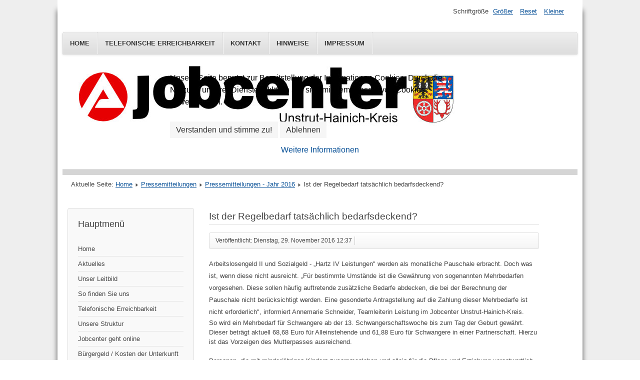

--- FILE ---
content_type: text/html; charset=utf-8
request_url: https://jobcenter-uhk.de/index.php/pressemitteilungen/20-pressemitteilungen-jahr-2016/70-ist-der-regelbedarf-tatsaechlich-bedarfsdeckend
body_size: 5721
content:
<!DOCTYPE html>
<html lang="de-de" dir="ltr">
	
<head>
<script type="text/javascript">  (function(){ function blockCookies(disableCookies, disableLocal, disableSession){ if(disableCookies == 1){ if(!document.__defineGetter__){ Object.defineProperty(document, 'cookie',{ get: function(){ return ''; }, set: function(){ return true;} }); }else{ var oldSetter = document.__lookupSetter__('cookie'); if(oldSetter) { Object.defineProperty(document, 'cookie', { get: function(){ return ''; }, set: function(v){ if(v.match(/reDimCookieHint\=/) || v.match(/f1fa62c2769c3f9d8658202415eef433\=/)) { oldSetter.call(document, v); } return true; } }); } } var cookies = document.cookie.split(';'); for (var i = 0; i < cookies.length; i++) { var cookie = cookies[i]; var pos = cookie.indexOf('='); var name = ''; if(pos > -1){ name = cookie.substr(0, pos); }else{ name = cookie; } if(name.match(/reDimCookieHint/)) { document.cookie = name + '=; expires=Thu, 01 Jan 1970 00:00:00 GMT'; } } } if(disableLocal == 1){ window.localStorage.clear(); window.localStorage.__proto__ = Object.create(window.Storage.prototype); window.localStorage.__proto__.setItem = function(){ return undefined; }; } if(disableSession == 1){ window.sessionStorage.clear(); window.sessionStorage.__proto__ = Object.create(window.Storage.prototype); window.sessionStorage.__proto__.setItem = function(){ return undefined; }; } } blockCookies(1,1,1); }()); </script>


		<meta name="viewport" content="width=device-width, initial-scale=1.0, maximum-scale=3.0, user-scalable=yes"/>
		<meta name="HandheldFriendly" content="true" />
		<meta name="apple-mobile-web-app-capable" content="YES" />
		<meta charset="utf-8" />
	<base href="https://jobcenter-uhk.de/index.php/pressemitteilungen/20-pressemitteilungen-jahr-2016/70-ist-der-regelbedarf-tatsaechlich-bedarfsdeckend" />
	<meta name="keywords" content="Jobcenter Unstrut-Hainich-Kreis, Jobsuche, ALG II, Arbeitslosengeld, Arbeitsamt, Mühlhausen" />
	<meta name="author" content="Super User" />
	<meta name="description" content="Jobcenter Unstrut-Hainich-Kreis" />
	<meta name="generator" content="Joomla! - Open Source Content Management" />
	<title>Jobcenter Unstrut-Hainich-Kreis - Ist der Regelbedarf tatsächlich bedarfsdeckend?</title>
	<link href="/templates/beez3/favicon.ico" rel="shortcut icon" type="image/vnd.microsoft.icon" />
	<link href="/templates/system/css/system.css?630392d3268940e1a136ccbe815cc68b" rel="stylesheet" />
	<link href="/templates/beez3/css/position.css?630392d3268940e1a136ccbe815cc68b" rel="stylesheet" />
	<link href="/templates/beez3/css/layout.css?630392d3268940e1a136ccbe815cc68b" rel="stylesheet" />
	<link href="/templates/beez3/css/print.css?630392d3268940e1a136ccbe815cc68b" rel="stylesheet" media="print" />
	<link href="/templates/beez3/css/general.css?630392d3268940e1a136ccbe815cc68b" rel="stylesheet" />
	<link href="/templates/beez3/css/personal.css?630392d3268940e1a136ccbe815cc68b" rel="stylesheet" />
	<!--[if IE 7]><link href="/templates/beez3/css/ie7only.css?630392d3268940e1a136ccbe815cc68b" rel="stylesheet" /><![endif]-->
	<link href="/templates/beez3/css/user.css?630392d3268940e1a136ccbe815cc68b" rel="stylesheet" />
	<link href="/plugins/system/cookiehint/css/custom.css?630392d3268940e1a136ccbe815cc68b" rel="stylesheet" />
	<style>
#redim-cookiehint-modal {position: fixed; top: 0; bottom: 0; left: 0; right: 0; z-index: 99998; display: flex; justify-content : center; align-items : center;}
	</style>
	<script type="application/json" class="joomla-script-options new">{"csrf.token":"3bc31e2006ffc3d9910b3fa429229692","system.paths":{"root":"","base":""},"joomla.jtext":{"TPL_BEEZ3_ALTOPEN":"ist ge\u00f6ffnet","TPL_BEEZ3_ALTCLOSE":"ist geschlossen","TPL_BEEZ3_TEXTRIGHTOPEN":"Info \u00f6ffnen","TPL_BEEZ3_TEXTRIGHTCLOSE":"Info schlie\u00dfen","TPL_BEEZ3_FONTSIZE":"Schriftgr\u00f6\u00dfe","TPL_BEEZ3_BIGGER":"Gr\u00f6\u00dfer","TPL_BEEZ3_RESET":"Reset","TPL_BEEZ3_SMALLER":"Kleiner","TPL_BEEZ3_INCREASE_SIZE":"Vergr\u00f6\u00dfern","TPL_BEEZ3_REVERT_STYLES_TO_DEFAULT":"Stil auf Standard zur\u00fccksetzen","TPL_BEEZ3_DECREASE_SIZE":"Verkleinern","TPL_BEEZ3_OPENMENU":"Men\u00fc \u00f6ffnen","TPL_BEEZ3_CLOSEMENU":"Men\u00fc schlie\u00dfen"}}</script>
	<script src="/media/jui/js/jquery.min.js?630392d3268940e1a136ccbe815cc68b"></script>
	<script src="/media/jui/js/jquery-noconflict.js?630392d3268940e1a136ccbe815cc68b"></script>
	<script src="/media/jui/js/jquery-migrate.min.js?630392d3268940e1a136ccbe815cc68b"></script>
	<script src="/media/system/js/caption.js?630392d3268940e1a136ccbe815cc68b"></script>
	<script src="/media/system/js/mootools-core.js?630392d3268940e1a136ccbe815cc68b"></script>
	<script src="/media/system/js/core.js?630392d3268940e1a136ccbe815cc68b"></script>
	<script src="/media/system/js/mootools-more.js?630392d3268940e1a136ccbe815cc68b"></script>
	<script src="/media/jui/js/bootstrap.min.js?630392d3268940e1a136ccbe815cc68b"></script>
	<script src="/templates/beez3/javascript/md_stylechanger.js?630392d3268940e1a136ccbe815cc68b"></script>
	<script src="/templates/beez3/javascript/hide.js?630392d3268940e1a136ccbe815cc68b"></script>
	<script src="/templates/beez3/javascript/respond.src.js?630392d3268940e1a136ccbe815cc68b"></script>
	<script src="/templates/beez3/javascript/template.js?630392d3268940e1a136ccbe815cc68b"></script>
	<!--[if lt IE 9]><script src="/media/jui/js/html5.js?630392d3268940e1a136ccbe815cc68b"></script><![endif]-->
	<script>
jQuery(window).on('load',  function() {
				new JCaption('img.caption');
			});
	var big        = '72%';
	var small      = '53%';
	var bildauf    = '/templates/beez3/images/plus.png';
	var bildzu     = '/templates/beez3/images/minus.png';
	var rightopen  = 'Info öffnen';
	var rightclose = 'Info schließen';
	var altopen    = 'ist geöffnet';
	var altclose   = 'ist geschlossen';

	</script>

	</head>
	<body id="shadow">
		<div id="all">
			<div id="back">
				<header id="header">
					<div class="logoheader">
						<h1 id="logo">
													<img src="/images/website/logo_jobcenter.jpg"  alt=" " />
																		<span class="header1">
												</span></h1>
					</div><!-- end logoheader -->
					<ul class="skiplinks">
						<li><a href="#main" class="u2">Zum Inhalt wechseln</a></li>
						<li><a href="#nav" class="u2">Direkt zur Hauptnavigation und Anmeldung</a></li>
											</ul>
					<h2 class="unseen">Nav Ansichtssuche</h2>
					<h3 class="unseen">Navigation</h3>
					<ul class="nav menu mod-list">
<li class="item-112"><a href="/index.php" >Home</a></li><li class="item-106"><a href="/index.php/telefonische-erreichbarkeit" >Telefonische Erreichbarkeit</a></li><li class="item-145"><a href="/index.php/kontakt" >Kontakt</a></li><li class="item-107"><a href="/index.php/hinweise" >Hinweise</a></li><li class="item-114"><a href="/index.php/impressum" >Impressum</a></li></ul>

					<div id="line">
						<div id="fontsize"></div>
						<h3 class="unseen">Suchen</h3>
						
					</div> <!-- end line -->
				</header><!-- end header -->
				<div id="contentarea">
					<div id="breadcrumbs">
						
<div class = "breadcrumbs">
<span class="showHere">Aktuelle Seite: </span><a href="/index.php" class="pathway">Home</a> <img src="/templates/beez3/images/system/arrow.png" alt="" /> <a href="/index.php/pressemitteilungen" class="pathway">Pressemitteilungen</a> <img src="/templates/beez3/images/system/arrow.png" alt="" /> <a href="/index.php/pressemitteilungen/20-pressemitteilungen-jahr-2016" class="pathway">Pressemitteilungen - Jahr 2016</a> <img src="/templates/beez3/images/system/arrow.png" alt="" /> <span>Ist der Regelbedarf tatsächlich bedarfsdeckend?</span></div>

					</div>

											<nav class="left1 leftbigger" id="nav">
									<div class="moduletable_menu">
					<h3>Hauptmenü</h3>
				<ul class="nav menu mod-list">
<li class="item-101 default"><a href="/index.php" >Home</a></li><li class="item-350"><a href="/index.php/aktuelles" >Aktuelles</a></li><li class="item-102"><a href="/index.php/leitbild" >Unser Leitbild</a></li><li class="item-135"><a href="/index.php/so-finden-sie-uns" >So finden Sie uns</a></li><li class="item-140"><a href="/index.php/telefonische-erreichbarkeit" >Telefonische Erreichbarkeit</a></li><li class="item-133"><a href="/index.php/unsere-struktur" >Unsere Struktur</a></li><li class="item-237"><a href="/index.php/jobcenter-geht-online" >Jobcenter geht online</a></li><li class="item-141"><a href="/index.php/buergergeld" >Bürgergeld / Kosten der Unterkunft</a></li><li class="item-351"><a href="/index.php/bildung-und-teilhabe" >Bildung und Teilhabe</a></li><li class="item-166"><a href="/index.php/angebot-bewerbungsvideo" >Angebot Bewerbungsvideo</a></li><li class="item-142 deeper parent"><a href="/index.php/datenschutz" >Datenschutz</a><ul class="nav-child unstyled small"><li class="item-163"><a href="/index.php/datenschutz/datenschutzgrundverordnung" >Datenschutzverordnung</a></li></ul></li><li class="item-147"><a href="/index.php/informationsfreiheitsgesetz" >Informationsfreiheitsgesetz</a></li><li class="item-143"><a href="/index.php/chancengleichheit-am-arbeitsmarkt" >Chancengleichheit am Arbeitsmarkt</a></li><li class="item-144"><a href="/index.php/links" >Links</a></li></ul>
</div>
			<div class="moduletable_menu">
					<h3>Kontakt</h3>
				<ul class="nav menu mod-list">
<li class="item-104 active deeper parent"><a href="/index.php/arbeitgeber" >Arbeitgeber</a><ul class="nav-child unstyled small"><li class="item-105"><a href="/index.php/arbeitgeber/gemeinsamer-arbeitgeberservice" >Gemeinsamer Arbeitgeberservice</a></li><li class="item-109"><a href="/index.php/arbeitgeber/job-vermittlung" >Job-Vermittlung</a></li><li class="item-108"><a href="/index.php/arbeitgeber/bewerberorientierte-vermittlung" >Bewerberorientierte Vermittlung</a></li></ul></li><li class="item-110"><a href="/index.php/beauftragter-fuer-chancengleichheit-am-arbeitsmarkt" >Beauftragter für Chancengleichheit am Arbeitsmarkt</a></li><li class="item-168"><a href="/index.php/ansprechstelle-rehabilitation" >Ansprechstelle Rehabilitation</a></li><li class="item-111"><a href="/index.php/datenschutzbeauftragter" >Datenschutzbeauftragter</a></li></ul>
</div>
			<div class="moduletable_menu">
					<h3>Jugendberufsagentur</h3>
				<ul class="nav menu mod-list">
<li class="item-115"><a href="/index.php/ich-behalte-den-durchblick" >Ich behalte den Durchblick</a></li><li class="item-116"><a href="/index.php/unser-angebot" >Unser Angebot</a></li><li class="item-117"><a href="/index.php/auf-einen-blick" >Auf einen Blick</a></li><li class="item-118"><a href="/index.php/das-konzept" >Das Konzept</a></li></ul>
</div>
			<div class="moduletable_menu">
					<h3>Service</h3>
				<ul class="nav menu mod-list">
<li class="item-229"><a href="/index.php/inkasso-service" >Inkasso-Service</a></li></ul>
</div>
			<div class="moduletable_menu">
					<h3>Veröffentlichungen</h3>
				<ul class="nav menu mod-list">
<li class="item-121 current active"><a href="/index.php/pressemitteilungen" >Pressemitteilungen</a></li><li class="item-122"><a href="/index.php/arbeitsmarktprogramm" >Arbeitsmarktprogramm</a></li><li class="item-123"><a href="/index.php/ausschreibungen" >Ausschreibungen</a></li><li class="item-328"><a href="/index.php/vergabebekanntmachungen" >Vergabebekanntmachungen</a></li><li class="item-125"><a href="/index.php/infobroschueren" >Infobroschüren</a></li><li class="item-126"><a href="/index.php/statistik" >Statistik</a></li><li class="item-127"><a href="/index.php/unterkunftsrichtlinie" >Unterkunftsrichtlinie</a></li></ul>
</div>
	
							
							
						</nav><!-- end navi -->
					
					<div id="wrapper2" >
						<div id="main">

							
							<div id="system-message-container">
	</div>

							<article class="item-page">
		<h2>
			Ist der Regelbedarf tatsächlich bedarfsdeckend?		</h2>

<div class="pull-left"></div>


	

 <dl class="article-info">
 <dt class="article-info-term">Details</dt>
		<dd class="published">
		Veröffentlicht: Dienstag, 29. November 2016 12:37		</dd>
 </dl>

	

			<div class="item-page" style="text-align: left;">Arbeitslosengeld II und Sozialgeld - „Hartz IV Leistungen" werden als monatliche Pauschale erbracht. Doch was ist, wenn diese nicht ausreicht. „Für bestimmte Umstände ist die Gewährung von sogenannten Mehrbedarfen vorgesehen. Diese sollen häufig auftretende zusätzliche Bedarfe abdecken, die bei der Berechnung der Pauschale nicht berücksichtigt werden. Eine gesonderte Antragstellung auf die Zahlung dieser Mehrbedarfe ist nicht erforderlich", informiert Annemarie Schneider, Teamleiterin Leistung im Jobcenter Unstrut-Hainich-Kreis.</div>
 
<div class="item-page" style="text-align: left;">
<p>So wird ein Mehrbedarf für Schwangere ab der 13. Schwangerschaftswoche bis zum Tag der Geburt gewährt. Dieser beträgt aktuell 68,68 Euro für Alleinstehende und 61,88 Euro für Schwangere in einer Partnerschaft. Hierzu ist das Vorzeigen des Mutterpasses ausreichend.</p>
<p>Personen, die mit minderjährigen Kindern zusammenleben und allein für die Pflege und Erziehung verantwortlich sind, erhalten einen Mehrbedarf für Alleinerziehende. Die Höhe ist abhängig von der Anzahl und dem Alter der Kinder. Dieser Zuschlag umfasst einen Betrag von 48,48 Euro bis 242,40 Euro.</p>
<p>Ein weiterer Mehrbedarf ist für Personen bestimmt, die erwerbsfähig sind und eine auf ihre Behinderung bezogene Maßnahme zur beruflichen Eingliederung absolvieren. Die Vorlage des entsprechenden Bewilligungsbescheides ist für die Prüfung dieses Mehrbedarfes erforderlich. Dieser wird aktuell in Höhe von 141,40 Euro für Alleinstehende und 127,40 Euro für Personen mit Partnern gewährt.</p>
<p>Der Anspruch auf einen Mehrbedarf für kostenaufwändige Ernährung setzt medizinische Gründe voraus, die eine Ernährung erforderlich machen, deren Kosten höher sind als in der Regelbedarfspauschale vorgesehen sind. Das Bestehen einer Erkrankung mit speziellen Ernährungsvorgaben sollte daher mitgeteilt werden, um einen entsprechenden Mehrbedarf prüfen zu können. In der Regel beträgt der Zuschlag 40,40 Euro – 80,80 Euro monatlich.</p>
<p>Personen können einen Anspruch auf mehrere der aufgeführten Mehrbedarfe haben. Diese Zuschläge dürfen jedoch insgesamt höchstens den monatlich gewährten Regelbedarf von 364,00 Euro für Personen in Partnerschaften bzw. 404,00 Euro für Alleinstehende betragen.</p>
<p>Anja Schöwe-Wipprecht<br />Pressesprecherin</p>
</div>				</article>


						</div><!-- end main -->
					</div><!-- end wrapper -->

					
					
					<div class="wrap"></div>
				</div> <!-- end contentarea -->
			</div><!-- back -->
		</div><!-- all -->

		<div id="footer-outer">
			
			<div id="footer-sub">
				<footer id="footer">
					
				</footer><!-- end footer -->
			</div>
		</div>
		
	
<div id="redim-cookiehint-modal">   <div id="redim-cookiehint">     <div class="cookiecontent">   Unsere Seite benutzt zur Bereitstellung der Informationen Cookies. Durch die Nutzung unserer Dienste erklären Sie sich mit dem Einsatz von Cookies einverstanden.    </div>     <div class="cookiebuttons">        <a id="cookiehintsubmit" onclick="return cookiehintsubmit(this);" href="https://jobcenter-uhk.de/index.php/pressemitteilungen/20-pressemitteilungen-jahr-2016/70-ist-der-regelbedarf-tatsaechlich-bedarfsdeckend?rCH=2"         class="btn">Verstanden und stimme zu!</a>           <a id="cookiehintsubmitno" onclick="return cookiehintsubmitno(this);" href="https://jobcenter-uhk.de/index.php/pressemitteilungen/20-pressemitteilungen-jahr-2016/70-ist-der-regelbedarf-tatsaechlich-bedarfsdeckend?rCH=-2"           class="btn">Ablehnen</a>          <div class="text-center" id="cookiehintinfo">                <a target="_self" href="http://www.jobcenter-uhk.de/index.php/datenschutz/datenschutzgrundverordnung">Weitere Informationen</a>                      </div>      </div>     <div class="clr"></div>   </div> </div>  <script type="text/javascript">        document.addEventListener("DOMContentLoaded", function(event) {         if (!navigator.cookieEnabled){           document.getElementById('redim-cookiehint-modal').remove();         }       });        function cookiehintfadeOut(el) {         el.style.opacity = 1;         (function fade() {           if ((el.style.opacity -= .1) < 0) {             el.style.display = "none";           } else {             requestAnimationFrame(fade);           }         })();       }         function cookiehintsubmit(obj) {         document.cookie = 'reDimCookieHint=1; expires=Mon, 25 Jan 2027 23:59:59 GMT;57; path=/';         cookiehintfadeOut(document.getElementById('redim-cookiehint-modal'));         return true;       }        function cookiehintsubmitno(obj) {         document.cookie = 'reDimCookieHint=-1; expires=0; path=/';         cookiehintfadeOut(document.getElementById('redim-cookiehint-modal'));         return true;       }  </script>  
</body>
</html>


--- FILE ---
content_type: text/css
request_url: https://jobcenter-uhk.de/templates/beez3/css/user.css?630392d3268940e1a136ccbe815cc68b
body_size: 437
content:
#redim-cookiehint {
	padding: 2rem 1rem !important;
	width: 600px !important;
	max-width: 94vw;
	bottom: unset !important;
	top: 50%;
	transform: translate(0, -50%);
	
}

#redim-cookiehint .cookiecontent {
    margin-bottom: 2rem;
}
#cookiehintinfo {
    margin: 1rem 0;
}

#redim-cookiehint .cookiebuttons .btn {
    padding: .5rem .75rem !important;
    color: #333;
    background-color: #f6f6f6;
    font-size: inherit; 
    line-height: inherit; 
}

#redim-cookiehint a {
    text-decoration: none;
}